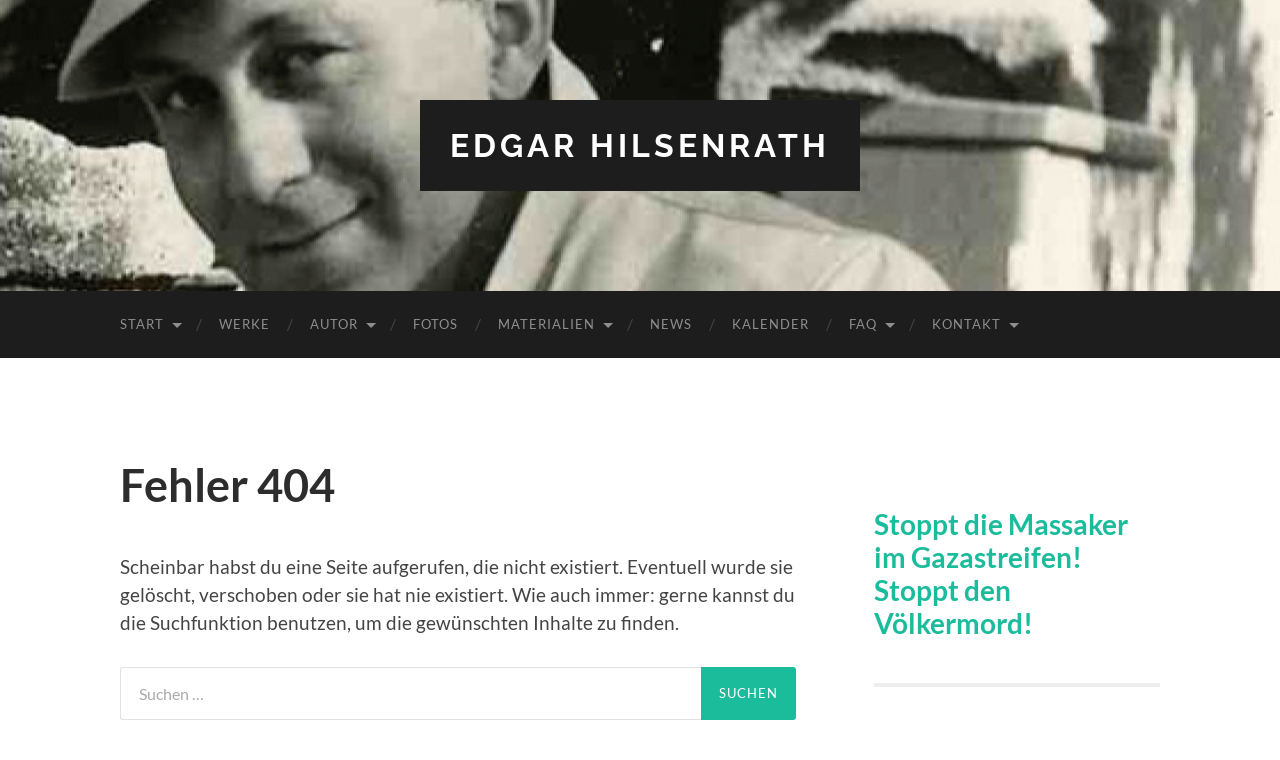

--- FILE ---
content_type: text/html; charset=UTF-8
request_url: https://hilsenrath.de/kalender/monat/2023-11/
body_size: 14427
content:
<!DOCTYPE html>

<html lang="de">

	<head>

		<meta http-equiv="content-type" content="text/html" charset="UTF-8" />
		<meta name="viewport" content="width=device-width, initial-scale=1.0" >

		<link rel="profile" href="http://gmpg.org/xfn/11">

		<title>Veranstaltungen für November 2023 &#8211; Edgar Hilsenrath</title>
<link rel='stylesheet' id='tribe-events-views-v2-bootstrap-datepicker-styles-css' href='https://hilsenrath.de/wp-content/plugins/the-events-calendar/vendor/bootstrap-datepicker/css/bootstrap-datepicker.standalone.min.css?ver=6.15.14' type='text/css' media='all' />
<link rel='stylesheet' id='tec-variables-skeleton-css' href='https://hilsenrath.de/wp-content/plugins/the-events-calendar/common/build/css/variables-skeleton.css?ver=6.10.1' type='text/css' media='all' />
<link rel='stylesheet' id='tribe-common-skeleton-style-css' href='https://hilsenrath.de/wp-content/plugins/the-events-calendar/common/build/css/common-skeleton.css?ver=6.10.1' type='text/css' media='all' />
<link rel='stylesheet' id='tribe-tooltipster-css-css' href='https://hilsenrath.de/wp-content/plugins/the-events-calendar/common/vendor/tooltipster/tooltipster.bundle.min.css?ver=6.10.1' type='text/css' media='all' />
<link rel='stylesheet' id='tribe-events-views-v2-skeleton-css' href='https://hilsenrath.de/wp-content/plugins/the-events-calendar/build/css/views-skeleton.css?ver=6.15.14' type='text/css' media='all' />
<link rel='stylesheet' id='tec-variables-full-css' href='https://hilsenrath.de/wp-content/plugins/the-events-calendar/common/build/css/variables-full.css?ver=6.10.1' type='text/css' media='all' />
<link rel='stylesheet' id='tribe-common-full-style-css' href='https://hilsenrath.de/wp-content/plugins/the-events-calendar/common/build/css/common-full.css?ver=6.10.1' type='text/css' media='all' />
<link rel='stylesheet' id='tribe-events-views-v2-full-css' href='https://hilsenrath.de/wp-content/plugins/the-events-calendar/build/css/views-full.css?ver=6.15.14' type='text/css' media='all' />
<link rel='stylesheet' id='tribe-events-views-v2-print-css' href='https://hilsenrath.de/wp-content/plugins/the-events-calendar/build/css/views-print.css?ver=6.15.14' type='text/css' media='print' />
<meta name='robots' content='max-image-preview:large' />
<link rel="alternate" type="application/rss+xml" title="Edgar Hilsenrath &raquo; Feed" href="https://hilsenrath.de/feed/" />
<link rel="alternate" type="application/rss+xml" title="Edgar Hilsenrath &raquo; Kommentar-Feed" href="https://hilsenrath.de/comments/feed/" />
<link rel="alternate" type="text/calendar" title="Edgar Hilsenrath &raquo; iCal Feed" href="https://hilsenrath.de/kalender/?ical=1" />
<style id='wp-img-auto-sizes-contain-inline-css' type='text/css'>
img:is([sizes=auto i],[sizes^="auto," i]){contain-intrinsic-size:3000px 1500px}
/*# sourceURL=wp-img-auto-sizes-contain-inline-css */
</style>
<style id='wp-emoji-styles-inline-css' type='text/css'>

	img.wp-smiley, img.emoji {
		display: inline !important;
		border: none !important;
		box-shadow: none !important;
		height: 1em !important;
		width: 1em !important;
		margin: 0 0.07em !important;
		vertical-align: -0.1em !important;
		background: none !important;
		padding: 0 !important;
	}
/*# sourceURL=wp-emoji-styles-inline-css */
</style>
<link rel='stylesheet' id='wp-block-library-css' href='https://hilsenrath.de/wp-includes/css/dist/block-library/style.min.css?ver=6.9' type='text/css' media='all' />
<style id='wp-block-heading-inline-css' type='text/css'>
h1:where(.wp-block-heading).has-background,h2:where(.wp-block-heading).has-background,h3:where(.wp-block-heading).has-background,h4:where(.wp-block-heading).has-background,h5:where(.wp-block-heading).has-background,h6:where(.wp-block-heading).has-background{padding:1.25em 2.375em}h1.has-text-align-left[style*=writing-mode]:where([style*=vertical-lr]),h1.has-text-align-right[style*=writing-mode]:where([style*=vertical-rl]),h2.has-text-align-left[style*=writing-mode]:where([style*=vertical-lr]),h2.has-text-align-right[style*=writing-mode]:where([style*=vertical-rl]),h3.has-text-align-left[style*=writing-mode]:where([style*=vertical-lr]),h3.has-text-align-right[style*=writing-mode]:where([style*=vertical-rl]),h4.has-text-align-left[style*=writing-mode]:where([style*=vertical-lr]),h4.has-text-align-right[style*=writing-mode]:where([style*=vertical-rl]),h5.has-text-align-left[style*=writing-mode]:where([style*=vertical-lr]),h5.has-text-align-right[style*=writing-mode]:where([style*=vertical-rl]),h6.has-text-align-left[style*=writing-mode]:where([style*=vertical-lr]),h6.has-text-align-right[style*=writing-mode]:where([style*=vertical-rl]){rotate:180deg}
/*# sourceURL=https://hilsenrath.de/wp-includes/blocks/heading/style.min.css */
</style>
<style id='global-styles-inline-css' type='text/css'>
:root{--wp--preset--aspect-ratio--square: 1;--wp--preset--aspect-ratio--4-3: 4/3;--wp--preset--aspect-ratio--3-4: 3/4;--wp--preset--aspect-ratio--3-2: 3/2;--wp--preset--aspect-ratio--2-3: 2/3;--wp--preset--aspect-ratio--16-9: 16/9;--wp--preset--aspect-ratio--9-16: 9/16;--wp--preset--color--black: #000000;--wp--preset--color--cyan-bluish-gray: #abb8c3;--wp--preset--color--white: #fff;--wp--preset--color--pale-pink: #f78da7;--wp--preset--color--vivid-red: #cf2e2e;--wp--preset--color--luminous-vivid-orange: #ff6900;--wp--preset--color--luminous-vivid-amber: #fcb900;--wp--preset--color--light-green-cyan: #7bdcb5;--wp--preset--color--vivid-green-cyan: #00d084;--wp--preset--color--pale-cyan-blue: #8ed1fc;--wp--preset--color--vivid-cyan-blue: #0693e3;--wp--preset--color--vivid-purple: #9b51e0;--wp--preset--color--accent: #1abc9c;--wp--preset--color--dark-gray: #444;--wp--preset--color--medium-gray: #666;--wp--preset--color--light-gray: #888;--wp--preset--gradient--vivid-cyan-blue-to-vivid-purple: linear-gradient(135deg,rgb(6,147,227) 0%,rgb(155,81,224) 100%);--wp--preset--gradient--light-green-cyan-to-vivid-green-cyan: linear-gradient(135deg,rgb(122,220,180) 0%,rgb(0,208,130) 100%);--wp--preset--gradient--luminous-vivid-amber-to-luminous-vivid-orange: linear-gradient(135deg,rgb(252,185,0) 0%,rgb(255,105,0) 100%);--wp--preset--gradient--luminous-vivid-orange-to-vivid-red: linear-gradient(135deg,rgb(255,105,0) 0%,rgb(207,46,46) 100%);--wp--preset--gradient--very-light-gray-to-cyan-bluish-gray: linear-gradient(135deg,rgb(238,238,238) 0%,rgb(169,184,195) 100%);--wp--preset--gradient--cool-to-warm-spectrum: linear-gradient(135deg,rgb(74,234,220) 0%,rgb(151,120,209) 20%,rgb(207,42,186) 40%,rgb(238,44,130) 60%,rgb(251,105,98) 80%,rgb(254,248,76) 100%);--wp--preset--gradient--blush-light-purple: linear-gradient(135deg,rgb(255,206,236) 0%,rgb(152,150,240) 100%);--wp--preset--gradient--blush-bordeaux: linear-gradient(135deg,rgb(254,205,165) 0%,rgb(254,45,45) 50%,rgb(107,0,62) 100%);--wp--preset--gradient--luminous-dusk: linear-gradient(135deg,rgb(255,203,112) 0%,rgb(199,81,192) 50%,rgb(65,88,208) 100%);--wp--preset--gradient--pale-ocean: linear-gradient(135deg,rgb(255,245,203) 0%,rgb(182,227,212) 50%,rgb(51,167,181) 100%);--wp--preset--gradient--electric-grass: linear-gradient(135deg,rgb(202,248,128) 0%,rgb(113,206,126) 100%);--wp--preset--gradient--midnight: linear-gradient(135deg,rgb(2,3,129) 0%,rgb(40,116,252) 100%);--wp--preset--font-size--small: 16px;--wp--preset--font-size--medium: 20px;--wp--preset--font-size--large: 24px;--wp--preset--font-size--x-large: 42px;--wp--preset--font-size--regular: 19px;--wp--preset--font-size--larger: 32px;--wp--preset--spacing--20: 0.44rem;--wp--preset--spacing--30: 0.67rem;--wp--preset--spacing--40: 1rem;--wp--preset--spacing--50: 1.5rem;--wp--preset--spacing--60: 2.25rem;--wp--preset--spacing--70: 3.38rem;--wp--preset--spacing--80: 5.06rem;--wp--preset--shadow--natural: 6px 6px 9px rgba(0, 0, 0, 0.2);--wp--preset--shadow--deep: 12px 12px 50px rgba(0, 0, 0, 0.4);--wp--preset--shadow--sharp: 6px 6px 0px rgba(0, 0, 0, 0.2);--wp--preset--shadow--outlined: 6px 6px 0px -3px rgb(255, 255, 255), 6px 6px rgb(0, 0, 0);--wp--preset--shadow--crisp: 6px 6px 0px rgb(0, 0, 0);}:where(.is-layout-flex){gap: 0.5em;}:where(.is-layout-grid){gap: 0.5em;}body .is-layout-flex{display: flex;}.is-layout-flex{flex-wrap: wrap;align-items: center;}.is-layout-flex > :is(*, div){margin: 0;}body .is-layout-grid{display: grid;}.is-layout-grid > :is(*, div){margin: 0;}:where(.wp-block-columns.is-layout-flex){gap: 2em;}:where(.wp-block-columns.is-layout-grid){gap: 2em;}:where(.wp-block-post-template.is-layout-flex){gap: 1.25em;}:where(.wp-block-post-template.is-layout-grid){gap: 1.25em;}.has-black-color{color: var(--wp--preset--color--black) !important;}.has-cyan-bluish-gray-color{color: var(--wp--preset--color--cyan-bluish-gray) !important;}.has-white-color{color: var(--wp--preset--color--white) !important;}.has-pale-pink-color{color: var(--wp--preset--color--pale-pink) !important;}.has-vivid-red-color{color: var(--wp--preset--color--vivid-red) !important;}.has-luminous-vivid-orange-color{color: var(--wp--preset--color--luminous-vivid-orange) !important;}.has-luminous-vivid-amber-color{color: var(--wp--preset--color--luminous-vivid-amber) !important;}.has-light-green-cyan-color{color: var(--wp--preset--color--light-green-cyan) !important;}.has-vivid-green-cyan-color{color: var(--wp--preset--color--vivid-green-cyan) !important;}.has-pale-cyan-blue-color{color: var(--wp--preset--color--pale-cyan-blue) !important;}.has-vivid-cyan-blue-color{color: var(--wp--preset--color--vivid-cyan-blue) !important;}.has-vivid-purple-color{color: var(--wp--preset--color--vivid-purple) !important;}.has-black-background-color{background-color: var(--wp--preset--color--black) !important;}.has-cyan-bluish-gray-background-color{background-color: var(--wp--preset--color--cyan-bluish-gray) !important;}.has-white-background-color{background-color: var(--wp--preset--color--white) !important;}.has-pale-pink-background-color{background-color: var(--wp--preset--color--pale-pink) !important;}.has-vivid-red-background-color{background-color: var(--wp--preset--color--vivid-red) !important;}.has-luminous-vivid-orange-background-color{background-color: var(--wp--preset--color--luminous-vivid-orange) !important;}.has-luminous-vivid-amber-background-color{background-color: var(--wp--preset--color--luminous-vivid-amber) !important;}.has-light-green-cyan-background-color{background-color: var(--wp--preset--color--light-green-cyan) !important;}.has-vivid-green-cyan-background-color{background-color: var(--wp--preset--color--vivid-green-cyan) !important;}.has-pale-cyan-blue-background-color{background-color: var(--wp--preset--color--pale-cyan-blue) !important;}.has-vivid-cyan-blue-background-color{background-color: var(--wp--preset--color--vivid-cyan-blue) !important;}.has-vivid-purple-background-color{background-color: var(--wp--preset--color--vivid-purple) !important;}.has-black-border-color{border-color: var(--wp--preset--color--black) !important;}.has-cyan-bluish-gray-border-color{border-color: var(--wp--preset--color--cyan-bluish-gray) !important;}.has-white-border-color{border-color: var(--wp--preset--color--white) !important;}.has-pale-pink-border-color{border-color: var(--wp--preset--color--pale-pink) !important;}.has-vivid-red-border-color{border-color: var(--wp--preset--color--vivid-red) !important;}.has-luminous-vivid-orange-border-color{border-color: var(--wp--preset--color--luminous-vivid-orange) !important;}.has-luminous-vivid-amber-border-color{border-color: var(--wp--preset--color--luminous-vivid-amber) !important;}.has-light-green-cyan-border-color{border-color: var(--wp--preset--color--light-green-cyan) !important;}.has-vivid-green-cyan-border-color{border-color: var(--wp--preset--color--vivid-green-cyan) !important;}.has-pale-cyan-blue-border-color{border-color: var(--wp--preset--color--pale-cyan-blue) !important;}.has-vivid-cyan-blue-border-color{border-color: var(--wp--preset--color--vivid-cyan-blue) !important;}.has-vivid-purple-border-color{border-color: var(--wp--preset--color--vivid-purple) !important;}.has-vivid-cyan-blue-to-vivid-purple-gradient-background{background: var(--wp--preset--gradient--vivid-cyan-blue-to-vivid-purple) !important;}.has-light-green-cyan-to-vivid-green-cyan-gradient-background{background: var(--wp--preset--gradient--light-green-cyan-to-vivid-green-cyan) !important;}.has-luminous-vivid-amber-to-luminous-vivid-orange-gradient-background{background: var(--wp--preset--gradient--luminous-vivid-amber-to-luminous-vivid-orange) !important;}.has-luminous-vivid-orange-to-vivid-red-gradient-background{background: var(--wp--preset--gradient--luminous-vivid-orange-to-vivid-red) !important;}.has-very-light-gray-to-cyan-bluish-gray-gradient-background{background: var(--wp--preset--gradient--very-light-gray-to-cyan-bluish-gray) !important;}.has-cool-to-warm-spectrum-gradient-background{background: var(--wp--preset--gradient--cool-to-warm-spectrum) !important;}.has-blush-light-purple-gradient-background{background: var(--wp--preset--gradient--blush-light-purple) !important;}.has-blush-bordeaux-gradient-background{background: var(--wp--preset--gradient--blush-bordeaux) !important;}.has-luminous-dusk-gradient-background{background: var(--wp--preset--gradient--luminous-dusk) !important;}.has-pale-ocean-gradient-background{background: var(--wp--preset--gradient--pale-ocean) !important;}.has-electric-grass-gradient-background{background: var(--wp--preset--gradient--electric-grass) !important;}.has-midnight-gradient-background{background: var(--wp--preset--gradient--midnight) !important;}.has-small-font-size{font-size: var(--wp--preset--font-size--small) !important;}.has-medium-font-size{font-size: var(--wp--preset--font-size--medium) !important;}.has-large-font-size{font-size: var(--wp--preset--font-size--large) !important;}.has-x-large-font-size{font-size: var(--wp--preset--font-size--x-large) !important;}
/*# sourceURL=global-styles-inline-css */
</style>

<style id='classic-theme-styles-inline-css' type='text/css'>
/*! This file is auto-generated */
.wp-block-button__link{color:#fff;background-color:#32373c;border-radius:9999px;box-shadow:none;text-decoration:none;padding:calc(.667em + 2px) calc(1.333em + 2px);font-size:1.125em}.wp-block-file__button{background:#32373c;color:#fff;text-decoration:none}
/*# sourceURL=/wp-includes/css/classic-themes.min.css */
</style>
<link rel='stylesheet' id='super-rss-reader-css' href='https://hilsenrath.de/wp-content/plugins/super-rss-reader/public/css/style.min.css?ver=5.4' type='text/css' media='all' />
<link rel='stylesheet' id='SFSIPLUSmainCss-css' href='https://hilsenrath.de/wp-content/plugins/ultimate-social-media-plus/css/sfsi-style.css?ver=3.7.1' type='text/css' media='all' />
<link rel='stylesheet' id='hemingway_googleFonts-css' href='https://hilsenrath.de/wp-content/themes/hemingway/assets/css/fonts.css' type='text/css' media='all' />
<link rel='stylesheet' id='hemingway_style-css' href='https://hilsenrath.de/wp-content/themes/hemingway/style.css?ver=2.3.2' type='text/css' media='all' />
<script type="text/javascript" src="https://hilsenrath.de/wp-includes/js/jquery/jquery.min.js?ver=3.7.1" id="jquery-core-js"></script>
<script type="text/javascript" src="https://hilsenrath.de/wp-includes/js/jquery/jquery-migrate.min.js?ver=3.4.1" id="jquery-migrate-js"></script>
<script type="text/javascript" src="https://hilsenrath.de/wp-content/plugins/the-events-calendar/common/build/js/tribe-common.js?ver=9c44e11f3503a33e9540" id="tribe-common-js"></script>
<script type="text/javascript" src="https://hilsenrath.de/wp-content/plugins/the-events-calendar/build/js/views/breakpoints.js?ver=4208de2df2852e0b91ec" id="tribe-events-views-v2-breakpoints-js"></script>
<script type="text/javascript" src="https://hilsenrath.de/wp-content/plugins/super-rss-reader/public/js/jquery.easy-ticker.min.js?ver=5.4" id="jquery-easy-ticker-js"></script>
<script type="text/javascript" src="https://hilsenrath.de/wp-content/plugins/super-rss-reader/public/js/script.min.js?ver=5.4" id="super-rss-reader-js"></script>
<link rel="https://api.w.org/" href="https://hilsenrath.de/wp-json/" /><link rel="EditURI" type="application/rsd+xml" title="RSD" href="https://hilsenrath.de/xmlrpc.php?rsd" />
<meta name="generator" content="WordPress 6.9" />
	<script>
		window.addEventListener("sfsi_plus_functions_loaded", function() {
			var body = document.getElementsByTagName('body')[0];
			// console.log(body);
			body.classList.add("sfsi_plus_3.53");
		})
		// window.addEventListener('sfsi_plus_functions_loaded',function(e) {
		// 	jQuery("body").addClass("sfsi_plus_3.53")
		// });
		jQuery(document).ready(function(e) {
			jQuery("body").addClass("sfsi_plus_3.53")
		});

		function sfsi_plus_processfurther(ref) {
			var feed_id = '[base64]';
			var feedtype = 8;
			var email = jQuery(ref).find('input[name="email"]').val();
			var filter = /^(([^<>()[\]\\.,;:\s@\"]+(\.[^<>()[\]\\.,;:\s@\"]+)*)|(\".+\"))@((\[[0-9]{1,3}\.[0-9]{1,3}\.[0-9]{1,3}\.[0-9]{1,3}\])|(([a-zA-Z\-0-9]+\.)+[a-zA-Z]{2,}))$/;
			if ((email != "Enter your email") && (filter.test(email))) {
				if (feedtype == "8") {
					var url = "https://api.follow.it/subscription-form/" + feed_id + "/" + feedtype;
					window.open(url, "popupwindow", "scrollbars=yes,width=1080,height=760");
					return true;
				}
			} else {
				alert("Please enter email address");
				jQuery(ref).find('input[name="email"]').focus();
				return false;
			}
		}
	</script>
	<style>
		.sfsi_plus_subscribe_Popinner {
			width: 100% !important;
			height: auto !important;
			border: 1px solid #b5b5b5 !important;
			padding: 18px 0px !important;
			background-color: #ffffff !important;
		}

		.sfsi_plus_subscribe_Popinner form {
			margin: 0 20px !important;
		}

		.sfsi_plus_subscribe_Popinner h5 {
			font-family: Helvetica,Arial,sans-serif !important;

			font-weight: bold !important;
			color: #000000 !important;
			font-size: 16px !important;
			text-align: center !important;
			margin: 0 0 10px !important;
			padding: 0 !important;
		}

		.sfsi_plus_subscription_form_field {
			margin: 5px 0 !important;
			width: 100% !important;
			display: inline-flex;
			display: -webkit-inline-flex;
		}

		.sfsi_plus_subscription_form_field input {
			width: 100% !important;
			padding: 10px 0px !important;
		}

		.sfsi_plus_subscribe_Popinner input[type=email] {
			font-family: Helvetica,Arial,sans-serif !important;

			font-style: normal !important;
			color:  !important;
			font-size: 14px !important;
			text-align: center !important;
		}

		.sfsi_plus_subscribe_Popinner input[type=email]::-webkit-input-placeholder {
			font-family: Helvetica,Arial,sans-serif !important;

			font-style: normal !important;
			color:  !important;
			font-size: 14px !important;
			text-align: center !important;
		}

		.sfsi_plus_subscribe_Popinner input[type=email]:-moz-placeholder {
			/* Firefox 18- */
			font-family: Helvetica,Arial,sans-serif !important;

			font-style: normal !important;
			color:  !important;
			font-size: 14px !important;
			text-align: center !important;
		}

		.sfsi_plus_subscribe_Popinner input[type=email]::-moz-placeholder {
			/* Firefox 19+ */
			font-family: Helvetica,Arial,sans-serif !important;

			font-style: normal !important;
			color:  !important;
			font-size: 14px !important;
			text-align: center !important;
		}

		.sfsi_plus_subscribe_Popinner input[type=email]:-ms-input-placeholder {
			font-family: Helvetica,Arial,sans-serif !important;

			font-style: normal !important;
			color:  !important;
			font-size: 14px !important;
			text-align: center !important;
		}

		.sfsi_plus_subscribe_Popinner input[type=submit] {
			font-family: Helvetica,Arial,sans-serif !important;

			font-weight: bold !important;
			color: #000000 !important;
			font-size: 16px !important;
			text-align: center !important;
			background-color: #dedede !important;
		}
	</style>
	<meta name="follow.[base64]" content="J1WqdTq1beL3d5UEnUsl"/> <meta name="viewport" content="width=device-width, initial-scale=1"><meta name="tec-api-version" content="v1"><meta name="tec-api-origin" content="https://hilsenrath.de"><link rel="alternate" href="https://hilsenrath.de/wp-json/tribe/events/v1/" />
	</head>
	
	<body class="error404 wp-theme-hemingway sfsi_plus_actvite_theme_thin tribe-no-js page-template-hemingway tribe-filter-live">

		
		<a class="skip-link button" href="#site-content">Zum Inhalt springen</a>
	
		<div class="big-wrapper">
	
			<div class="header-cover section bg-dark-light no-padding">

						
				<div class="header section" style="background-image: url( https://hilsenrath.de/wp-content/uploads/2016/11/cropped-shapeimage_1-1.png );">
							
					<div class="header-inner section-inner">
					
											
							<div class="blog-info">
							
																	<div class="blog-title">
										<a href="https://hilsenrath.de" rel="home">Edgar Hilsenrath</a>
									</div>
																
															
							</div><!-- .blog-info -->
							
															
					</div><!-- .header-inner -->
								
				</div><!-- .header -->
			
			</div><!-- .bg-dark -->
			
			<div class="navigation section no-padding bg-dark">
			
				<div class="navigation-inner section-inner group">
				
					<div class="toggle-container section-inner hidden">
			
						<button type="button" class="nav-toggle toggle">
							<div class="bar"></div>
							<div class="bar"></div>
							<div class="bar"></div>
							<span class="screen-reader-text">Mobile-Menü ein-/ausblenden</span>
						</button>
						
						<button type="button" class="search-toggle toggle">
							<div class="metal"></div>
							<div class="glass"></div>
							<div class="handle"></div>
							<span class="screen-reader-text">Suchfeld ein-/ausblenden</span>
						</button>
											
					</div><!-- .toggle-container -->
					
					<div class="blog-search hidden">
						<form role="search" method="get" class="search-form" action="https://hilsenrath.de/">
				<label>
					<span class="screen-reader-text">Suche nach:</span>
					<input type="search" class="search-field" placeholder="Suchen …" value="" name="s" />
				</label>
				<input type="submit" class="search-submit" value="Suchen" />
			</form>					</div><!-- .blog-search -->
				
					<ul class="blog-menu">
						<li id="menu-item-38" class="menu-item menu-item-type-post_type menu-item-object-page menu-item-home menu-item-has-children menu-item-38"><a href="https://hilsenrath.de/">Start</a>
<ul class="sub-menu">
	<li id="menu-item-178" class="menu-item menu-item-type-post_type menu-item-object-page menu-item-home menu-item-178"><a href="https://hilsenrath.de/">Willkommen</a></li>
	<li id="menu-item-90" class="menu-item menu-item-type-post_type menu-item-object-page menu-item-90"><a href="https://hilsenrath.de/en/">Welcome</a></li>
	<li id="menu-item-302" class="menu-item menu-item-type-post_type menu-item-object-page menu-item-302"><a href="https://hilsenrath.de/fr/">Bienvenue</a></li>
	<li id="menu-item-93" class="menu-item menu-item-type-post_type menu-item-object-page menu-item-93"><a href="https://hilsenrath.de/am/">Bari galust</a></li>
</ul>
</li>
<li id="menu-item-19" class="menu-item menu-item-type-post_type menu-item-object-page menu-item-19"><a href="https://hilsenrath.de/werke/">Werke</a></li>
<li id="menu-item-25" class="menu-item menu-item-type-post_type menu-item-object-page menu-item-has-children menu-item-25"><a href="https://hilsenrath.de/biographie/">Autor</a>
<ul class="sub-menu">
	<li id="menu-item-179" class="menu-item menu-item-type-post_type menu-item-object-page menu-item-179"><a href="https://hilsenrath.de/biographie/">Biographie</a></li>
	<li id="menu-item-33" class="menu-item menu-item-type-post_type menu-item-object-page menu-item-33"><a href="https://hilsenrath.de/auszeichnungen/">Auszeichnungen</a></li>
	<li id="menu-item-961" class="menu-item menu-item-type-post_type menu-item-object-page menu-item-961"><a href="https://hilsenrath.de/nachruf/">Nachruf</a></li>
	<li id="menu-item-1007" class="menu-item menu-item-type-post_type menu-item-object-page menu-item-1007"><a href="https://hilsenrath.de/ruhestaette/">Ruhestätte</a></li>
</ul>
</li>
<li id="menu-item-182" class="menu-item menu-item-type-post_type menu-item-object-page menu-item-182"><a href="https://hilsenrath.de/fotos/">Fotos</a></li>
<li id="menu-item-858" class="menu-item menu-item-type-post_type menu-item-object-page menu-item-has-children menu-item-858"><a href="https://hilsenrath.de/videos/">Materialien</a>
<ul class="sub-menu">
	<li id="menu-item-1446" class="menu-item menu-item-type-post_type menu-item-object-page menu-item-has-children menu-item-1446"><a href="https://hilsenrath.de/nachwort-von-herta-mueller/">Texte</a>
	<ul class="sub-menu">
		<li id="menu-item-1447" class="menu-item menu-item-type-post_type menu-item-object-page menu-item-1447"><a href="https://hilsenrath.de/nachwort-von-herta-mueller/">Nachwort von Herta Müller</a></li>
		<li id="menu-item-1448" class="menu-item menu-item-type-post_type menu-item-object-page menu-item-1448"><a href="https://hilsenrath.de/nachruf/">Nachruf von Ken Kubota</a></li>
	</ul>
</li>
	<li id="menu-item-154" class="menu-item menu-item-type-post_type menu-item-object-page menu-item-154"><a href="https://hilsenrath.de/videos/">Videos</a></li>
	<li id="menu-item-168" class="menu-item menu-item-type-post_type menu-item-object-page menu-item-168"><a href="https://hilsenrath.de/literatur/">Literatur (Auswahl)</a></li>
</ul>
</li>
<li id="menu-item-825" class="menu-item menu-item-type-custom menu-item-object-custom menu-item-825"><a href="http://eulederminerva.de/hilsenrath/blog/aktuelles/">News</a></li>
<li id="menu-item-392" class="menu-item menu-item-type-custom menu-item-object-custom menu-item-392"><a href="http://hilsenrath.de/kalender/">Kalender</a></li>
<li id="menu-item-72" class="menu-item menu-item-type-post_type menu-item-object-page menu-item-has-children menu-item-72"><a href="https://hilsenrath.de/faq/">FAQ</a>
<ul class="sub-menu">
	<li id="menu-item-346" class="menu-item menu-item-type-post_type menu-item-object-page menu-item-346"><a href="https://hilsenrath.de/faq/">Häufig gestellte Fragen (FAQ) zu Autor und Werk</a></li>
	<li id="menu-item-345" class="menu-item menu-item-type-post_type menu-item-object-page menu-item-345"><a href="https://hilsenrath.de/faq-der-nazi-und-der-friseur/">Häufig gestellte Fragen (FAQ) zu „Der Nazi &#038; der Friseur“</a></li>
</ul>
</li>
<li id="menu-item-60" class="menu-item menu-item-type-post_type menu-item-object-page menu-item-has-children menu-item-60"><a href="https://hilsenrath.de/kontakt/">Kontakt</a>
<ul class="sub-menu">
	<li id="menu-item-351" class="menu-item menu-item-type-post_type menu-item-object-page menu-item-351"><a href="https://hilsenrath.de/kontakt/">Kontakt (deutsch)</a></li>
	<li id="menu-item-212" class="menu-item menu-item-type-post_type menu-item-object-page menu-item-212"><a href="https://hilsenrath.de/contact/">Contact (English)</a></li>
</ul>
</li>
					 </ul><!-- .blog-menu -->
					 
					 <ul class="mobile-menu">
					
						<li class="menu-item menu-item-type-post_type menu-item-object-page menu-item-home menu-item-has-children menu-item-38"><a href="https://hilsenrath.de/">Start</a>
<ul class="sub-menu">
	<li class="menu-item menu-item-type-post_type menu-item-object-page menu-item-home menu-item-178"><a href="https://hilsenrath.de/">Willkommen</a></li>
	<li class="menu-item menu-item-type-post_type menu-item-object-page menu-item-90"><a href="https://hilsenrath.de/en/">Welcome</a></li>
	<li class="menu-item menu-item-type-post_type menu-item-object-page menu-item-302"><a href="https://hilsenrath.de/fr/">Bienvenue</a></li>
	<li class="menu-item menu-item-type-post_type menu-item-object-page menu-item-93"><a href="https://hilsenrath.de/am/">Bari galust</a></li>
</ul>
</li>
<li class="menu-item menu-item-type-post_type menu-item-object-page menu-item-19"><a href="https://hilsenrath.de/werke/">Werke</a></li>
<li class="menu-item menu-item-type-post_type menu-item-object-page menu-item-has-children menu-item-25"><a href="https://hilsenrath.de/biographie/">Autor</a>
<ul class="sub-menu">
	<li class="menu-item menu-item-type-post_type menu-item-object-page menu-item-179"><a href="https://hilsenrath.de/biographie/">Biographie</a></li>
	<li class="menu-item menu-item-type-post_type menu-item-object-page menu-item-33"><a href="https://hilsenrath.de/auszeichnungen/">Auszeichnungen</a></li>
	<li class="menu-item menu-item-type-post_type menu-item-object-page menu-item-961"><a href="https://hilsenrath.de/nachruf/">Nachruf</a></li>
	<li class="menu-item menu-item-type-post_type menu-item-object-page menu-item-1007"><a href="https://hilsenrath.de/ruhestaette/">Ruhestätte</a></li>
</ul>
</li>
<li class="menu-item menu-item-type-post_type menu-item-object-page menu-item-182"><a href="https://hilsenrath.de/fotos/">Fotos</a></li>
<li class="menu-item menu-item-type-post_type menu-item-object-page menu-item-has-children menu-item-858"><a href="https://hilsenrath.de/videos/">Materialien</a>
<ul class="sub-menu">
	<li class="menu-item menu-item-type-post_type menu-item-object-page menu-item-has-children menu-item-1446"><a href="https://hilsenrath.de/nachwort-von-herta-mueller/">Texte</a>
	<ul class="sub-menu">
		<li class="menu-item menu-item-type-post_type menu-item-object-page menu-item-1447"><a href="https://hilsenrath.de/nachwort-von-herta-mueller/">Nachwort von Herta Müller</a></li>
		<li class="menu-item menu-item-type-post_type menu-item-object-page menu-item-1448"><a href="https://hilsenrath.de/nachruf/">Nachruf von Ken Kubota</a></li>
	</ul>
</li>
	<li class="menu-item menu-item-type-post_type menu-item-object-page menu-item-154"><a href="https://hilsenrath.de/videos/">Videos</a></li>
	<li class="menu-item menu-item-type-post_type menu-item-object-page menu-item-168"><a href="https://hilsenrath.de/literatur/">Literatur (Auswahl)</a></li>
</ul>
</li>
<li class="menu-item menu-item-type-custom menu-item-object-custom menu-item-825"><a href="http://eulederminerva.de/hilsenrath/blog/aktuelles/">News</a></li>
<li class="menu-item menu-item-type-custom menu-item-object-custom menu-item-392"><a href="http://hilsenrath.de/kalender/">Kalender</a></li>
<li class="menu-item menu-item-type-post_type menu-item-object-page menu-item-has-children menu-item-72"><a href="https://hilsenrath.de/faq/">FAQ</a>
<ul class="sub-menu">
	<li class="menu-item menu-item-type-post_type menu-item-object-page menu-item-346"><a href="https://hilsenrath.de/faq/">Häufig gestellte Fragen (FAQ) zu Autor und Werk</a></li>
	<li class="menu-item menu-item-type-post_type menu-item-object-page menu-item-345"><a href="https://hilsenrath.de/faq-der-nazi-und-der-friseur/">Häufig gestellte Fragen (FAQ) zu „Der Nazi &#038; der Friseur“</a></li>
</ul>
</li>
<li class="menu-item menu-item-type-post_type menu-item-object-page menu-item-has-children menu-item-60"><a href="https://hilsenrath.de/kontakt/">Kontakt</a>
<ul class="sub-menu">
	<li class="menu-item menu-item-type-post_type menu-item-object-page menu-item-351"><a href="https://hilsenrath.de/kontakt/">Kontakt (deutsch)</a></li>
	<li class="menu-item menu-item-type-post_type menu-item-object-page menu-item-212"><a href="https://hilsenrath.de/contact/">Contact (English)</a></li>
</ul>
</li>
						
					 </ul><!-- .mobile-menu -->
				 
				</div><!-- .navigation-inner -->
				
			</div><!-- .navigation -->
<main class="wrapper section-inner group" id="site-content">

	<div class="content left">

		<div class="posts">
	
			<div class="post">
			
				<div class="content-inner">
		                
					<div class="post-header">
			        	<h2 class="post-title">Fehler 404</h2>
			        </div>
				                                                	            
			        <div class="post-content">
			        	            
			            <p>Scheinbar habst du eine Seite aufgerufen, die nicht existiert. Eventuell wurde sie gelöscht, verschoben oder sie hat nie existiert. Wie auch immer: gerne kannst du die Suchfunktion benutzen, um die gewünschten Inhalte zu finden.</p>
			            
			            <form role="search" method="get" class="search-form" action="https://hilsenrath.de/">
				<label>
					<span class="screen-reader-text">Suche nach:</span>
					<input type="search" class="search-field" placeholder="Suchen …" value="" name="s" />
				</label>
				<input type="submit" class="search-submit" value="Suchen" />
			</form>			            
			        </div><!-- .post-content -->
		        
		        </div><!-- .content-inner -->
		            	                        	
			</div><!-- .post -->
		
		</div><!-- .posts -->
	
	</div><!-- .content -->
	
	
	<div class="sidebar right" role="complementary">
		<div id="block-2" class="widget widget_block"><div class="widget-content">
<h2 class="wp-block-heading"><a href="https://marlene.hilsenrath.de/blog/gaza-voelkermord/" data-type="link" data-id="https://marlene.hilsenrath.de/blog/gaza-voelkermord/" target="_blank" rel="noreferrer noopener">Stoppt die Massaker im Gazastreifen! Stoppt den Völkermord!</a></h2>
</div></div><div id="super_rss_reader-2" class="widget widget_super_rss_reader"><div class="widget-content"><h3 class="widget-title">Aktuelles</h3><!-- Start - Super RSS Reader v5.4-->
        <div class="super-rss-reader-widget"><div class="srr-main"><div class="srr-wrap srr-style-none srr-vticker" data-visible="2" data-speed="4000" data-id="srr-tab-107" ><div class="srr-inner"><div class="srr-item "><div class="srr-item-in srr-clearfix"><div class="srr-title"><a href="https://eulederminerva.de/hilsenrath/letzte-exemplare-der-handsignierten-werkausgabe/" target="_blank" rel="nofollow noopener noreferrer" title="Letzte Exemplare der handsignierten Werkausgabe">Letzte Exemplare der handsignierten Werkausgabe</a></div><div class="srr-summary srr-clearfix"><p>In Vorbereitung auf das Jubiläum im nächsten Jahr – 2026 wäre Edgar Hilsenrath 100 Jahre alt geworden – haben wir die letzten Exemplare der handsignierten Werkausgabe freigegeben und zum Verkauf <a href="https://eulederminerva.de/hilsenrath/letzte-exemplare-der-handsignierten-werkausgabe/" title="Read more" target="_blank" rel="nofollow noopener noreferrer" class="srr-read-more">[...]</a></p></div></div></div><div class="srr-item srr-stripe"><div class="srr-item-in srr-clearfix"><div class="srr-title"><a href="https://eulederminerva.de/hilsenrath/stoppt-die-massaker-im-gazastreifen-stoppt-den-volkermord/" target="_blank" rel="nofollow noopener noreferrer" title="Stoppt die Massaker im Gazastreifen! Stoppt den Völkermord!">Stoppt die Massaker im Gazastreifen! Stoppt den Völkermord!</a></div><div class="srr-summary srr-clearfix"><p>Marlene Hilsenrath: Stoppt die Massaker im Gazastreifen! Stoppt den Völkermord! Die Bombardierungen und Blockaden sind ein Verbrechen an der Zivilbevölkerung! Mit einem Völkermord gefährdet Israel seine eigene Existenz. Würde der Iran in diesen Konflikt hineingezogen, drohte nicht nur ein regionaler <a href="https://eulederminerva.de/hilsenrath/stoppt-die-massaker-im-gazastreifen-stoppt-den-volkermord/" title="Read more" target="_blank" rel="nofollow noopener noreferrer" class="srr-read-more">[...]</a></p></div></div></div><div class="srr-item "><div class="srr-item-in srr-clearfix"><div class="srr-title"><a href="https://eulederminerva.de/hilsenrath/nachwort-von-herta-mueller-zu-der-nazi-der-friseur/" target="_blank" rel="nofollow noopener noreferrer" title="Nachwort von Herta Müller zu „Der Nazi &amp; der Friseur“">Nachwort von Herta Müller zu „Der Nazi &amp; der Friseur“</a></div><a href="https://eulederminerva.de/hilsenrath/nachwort-von-herta-mueller-zu-der-nazi-der-friseur/" class="srr-thumb srr-thumb-align_left" style="width:64px;height:64px;"  target="_blank" rel="nofollow noopener noreferrer"><img src="http://eulederminerva.de/hilsenrath/wp-content/uploads/sites/3/2020/02/9783943334524-e1580914517296.jpg" alt="Nachwort von Herta Müller zu „Der Nazi &amp; der Friseur“" align="left" loading="lazy" /></a><div class="srr-summary srr-clearfix"><p>Anlässlich des Geburtstags von Herta Müller ist hier erstmals der deutsche Originaltext ihres Nachworts zu „Der Nazi &amp; der Friseur“ veröffentlicht worden: https://hilsenrath.de/nachwort-von-herta-mueller/ – TeamEH <a href="https://eulederminerva.de/hilsenrath/nachwort-von-herta-mueller-zu-der-nazi-der-friseur/" title="Read more" target="_blank" rel="nofollow noopener noreferrer" class="srr-read-more">[...]</a></p></div></div></div><div class="srr-item srr-stripe"><div class="srr-item-in srr-clearfix"><div class="srr-title"><a href="https://eulederminerva.de/hilsenrath/premiere-morgen-donnerstag-saechsische-staatstheater-dresden/" target="_blank" rel="nofollow noopener noreferrer" title="Premiere morgen (Donnerstag), Sächsische Staatstheater Dresden">Premiere morgen (Donnerstag), Sächsische Staatstheater Dresden</a></div><a href="https://eulederminerva.de/hilsenrath/premiere-morgen-donnerstag-saechsische-staatstheater-dresden/" class="srr-thumb srr-thumb-align_left" style="width:64px;height:64px;"  target="_blank" rel="nofollow noopener noreferrer"><img src="http://eulederminerva.de/hilsenrath/wp-content/uploads/sites/3/2020/02/9783943334524-e1580914517296.jpg" alt="Premiere morgen (Donnerstag), Sächsische Staatstheater Dresden" align="left" loading="lazy" /></a><div class="srr-summary srr-clearfix"><p>Premiere morgen (Donnerstag), Sächsische Staatstheater Dresden: Theateraufführung von „Der Nazi &amp; der Friseur“ (doi.org/10.4444/10.2.de) Weitere Inszenierungen im Februar und März auch in Berlin und Köln: hilsenrath.de/kalender/list – TeamEH <a href="https://eulederminerva.de/hilsenrath/premiere-morgen-donnerstag-saechsische-staatstheater-dresden/" title="Read more" target="_blank" rel="nofollow noopener noreferrer" class="srr-read-more">[...]</a></p></div></div></div><div class="srr-item "><div class="srr-item-in srr-clearfix"><div class="srr-title"><a href="https://eulederminerva.de/hilsenrath/neuausgabe-2020-von-der-nazi-und-der-friseur/" target="_blank" rel="nofollow noopener noreferrer" title="Neuausgabe (2020) von „Der Nazi &amp; der Friseur“">Neuausgabe (2020) von „Der Nazi &amp; der Friseur“</a></div><a href="https://eulederminerva.de/hilsenrath/neuausgabe-2020-von-der-nazi-und-der-friseur/" class="srr-thumb srr-thumb-align_left" style="width:64px;height:64px;"  target="_blank" rel="nofollow noopener noreferrer"><img src="http://hilsenrath.de/wp-content/uploads/2020/02/9783943334524-e1580914517296.jpg" alt="Neuausgabe (2020) von „Der Nazi &amp; der Friseur“" align="left" loading="lazy" /></a><div class="srr-summary srr-clearfix"><p>Die Neuausgabe (2020) von „Der Nazi &amp; der Friseur“ von Edgar Hilsenrath ist ab sofort im Buchhandel erhältlich. Die Besonderheiten dieser Ausgabe sind in der editorischen Notiz erläutert, die auf <a href="https://eulederminerva.de/hilsenrath/neuausgabe-2020-von-der-nazi-und-der-friseur/" title="Read more" target="_blank" rel="nofollow noopener noreferrer" class="srr-read-more">[...]</a></p></div></div></div></div></div></div></div><!-- End - Super RSS Reader --></div></div><div  class="tribe-compatibility-container" >
	<div
		 class="tribe-common tribe-events tribe-events-view tribe-events-view--widget-events-list tribe-events-widget" 		data-js="tribe-events-view"
		data-view-rest-url="https://hilsenrath.de/wp-json/tribe/views/v2/html"
		data-view-manage-url="1"
							data-view-breakpoint-pointer="f05906e4-6c94-47dc-bfd2-ef9dde278414"
			>
		<div class="tribe-events-widget-events-list">

			
			<script data-js="tribe-events-view-data" type="application/json">
	{"slug":"widget-events-list","prev_url":"","next_url":"","view_class":"Tribe\\Events\\Views\\V2\\Views\\Widgets\\Widget_List_View","view_slug":"widget-events-list","view_label":"View","view":null,"should_manage_url":true,"id":null,"alias-slugs":null,"title":"Veranstaltungen f\u00fcr November 2023 \u2013 Edgar Hilsenrath","limit":"2","no_upcoming_events":false,"featured_events_only":false,"jsonld_enable":true,"tribe_is_list_widget":false,"admin_fields":{"title":{"label":"Titel:","type":"text","parent_classes":"","classes":"","dependency":"","id":"widget-tribe-widget-events-list-2-title","name":"widget-tribe-widget-events-list[2][title]","options":[],"placeholder":"","value":null},"limit":{"label":"Anzeige:","type":"number","default":5,"min":1,"max":10,"step":1,"parent_classes":"","classes":"","dependency":"","id":"widget-tribe-widget-events-list-2-limit","name":"widget-tribe-widget-events-list[2][limit]","options":[],"placeholder":"","value":null},"no_upcoming_events":{"label":"Blende dieses Widget aus, wenn es keine bevorstehenden Veranstaltungen gibt.","type":"checkbox","parent_classes":"","classes":"","dependency":"","id":"widget-tribe-widget-events-list-2-no_upcoming_events","name":"widget-tribe-widget-events-list[2][no_upcoming_events]","options":[],"placeholder":"","value":null},"featured_events_only":{"label":"Nur auf hervorgehobene Veranstaltungen beschr\u00e4nken","type":"checkbox","parent_classes":"","classes":"","dependency":"","id":"widget-tribe-widget-events-list-2-featured_events_only","name":"widget-tribe-widget-events-list[2][featured_events_only]","options":[],"placeholder":"","value":null},"jsonld_enable":{"label":"JSON-LD-Daten generieren","type":"checkbox","parent_classes":"","classes":"","dependency":"","id":"widget-tribe-widget-events-list-2-jsonld_enable","name":"widget-tribe-widget-events-list[2][jsonld_enable]","options":[],"placeholder":"","value":null}},"events":[],"url":"https:\/\/hilsenrath.de\/?post_type=tribe_events&eventDisplay=widget-events-list&eventDate=2023-11-01","url_event_date":"2023-11-01","bar":{"keyword":"","date":"2023-11"},"today":"2026-01-22 00:00:00","now":"2026-01-22 07:14:05","home_url":"https:\/\/hilsenrath.de","rest_url":"https:\/\/hilsenrath.de\/wp-json\/tribe\/views\/v2\/html","rest_method":"GET","rest_nonce":"","today_url":"https:\/\/hilsenrath.de\/?post_type=tribe_events&eventDisplay=widget-events-list","today_title":"Klicke, um das heutige Datum auszuw\u00e4hlen","today_label":"Heute","prev_label":"","next_label":"","date_formats":{"compact":"Y-m-d","month_and_year_compact":"Y-m","month_and_year":"F Y","time_range_separator":" - ","date_time_separator":" @ "},"messages":{"notice":["Es sind keine anstehenden Veranstaltungen vorhanden."]},"start_of_week":"1","header_title":"","header_title_element":"h1","content_title":"","breadcrumbs":[],"backlink":false,"before_events":"","after_events":"\n<!--\nThis calendar is powered by The Events Calendar.\nhttp:\/\/evnt.is\/18wn\n-->\n","display_events_bar":false,"disable_event_search":false,"live_refresh":true,"ical":{"display_link":true,"link":{"url":"https:\/\/hilsenrath.de\/?post_type=tribe_events&#038;eventDisplay=widget-events-list&#038;eventDate=2023-11-01&#038;ical=1","text":"Veranstaltungen als iCal exportieren","title":"Diese Funktion verwenden, um Kalenderdaten mit Google Kalender, Apple iCal und kompatiblen Apps zu teilen"}},"container_classes":["tribe-common","tribe-events","tribe-events-view","tribe-events-view--widget-events-list","tribe-events-widget"],"container_data":[],"is_past":false,"breakpoints":{"xsmall":500,"medium":768,"full":960},"breakpoint_pointer":"f05906e4-6c94-47dc-bfd2-ef9dde278414","is_initial_load":true,"public_views":{"list":{"view_class":"Tribe\\Events\\Views\\V2\\Views\\List_View","view_url":"https:\/\/hilsenrath.de\/kalender\/liste\/?tribe-bar-date=2023-11-01","view_label":"Liste","aria_label":"Zeige Veranstaltungen in der Liste Ansicht"},"month":{"view_class":"Tribe\\Events\\Views\\V2\\Views\\Month_View","view_url":"https:\/\/hilsenrath.de\/kalender\/monat\/2023-11\/","view_label":"Monat","aria_label":"Zeige Veranstaltungen in der Monat Ansicht"},"day":{"view_class":"Tribe\\Events\\Views\\V2\\Views\\Day_View","view_url":"https:\/\/hilsenrath.de\/kalender\/2023-11-01\/","view_label":"Tag","aria_label":"Zeige Veranstaltungen in der Tag Ansicht"}},"show_latest_past":false,"past":false,"compatibility_classes":["tribe-compatibility-container"],"view_more_text":"Kalender anzeigen","view_more_title":"Weitere Veranstaltungen anzeigen.","view_more_link":"https:\/\/hilsenrath.de\/kalender\/","widget_title":"Anstehende Veranstaltungen","hide_if_no_upcoming_events":false,"display":[],"subscribe_links":{"gcal":{"label":"Google Kalender","single_label":"Zu Google Kalender hinzuf\u00fcgen","visible":true,"block_slug":"hasGoogleCalendar"},"ical":{"label":"iCalendar","single_label":"Zu iCalendar hinzuf\u00fcgen","visible":true,"block_slug":"hasiCal"},"outlook-365":{"label":"Outlook 365","single_label":"Outlook 365","visible":true,"block_slug":"hasOutlook365"},"outlook-live":{"label":"Outlook Live","single_label":"Outlook Live","visible":true,"block_slug":"hasOutlookLive"},"ics":{"label":".ics-Datei exportieren","single_label":".ics-Datei exportieren","visible":true,"block_slug":null},"outlook-ics":{"label":"Exportiere Outlook .ics Datei","single_label":"Exportiere Outlook .ics Datei","visible":true,"block_slug":null}},"_context":{"slug":"widget-events-list"}}</script>

							<header class="tribe-events-widget-events-list__header">
					<h2 class="tribe-events-widget-events-list__header-title tribe-common-h6 tribe-common-h--alt">
						Anstehende Veranstaltungen					</h2>
				</header>
			
			
				<div  class="tribe-events-header__messages tribe-events-c-messages tribe-common-b2"  >
			<div class="tribe-events-c-messages__message tribe-events-c-messages__message--notice" tabindex="0" role="alert" aria-live="assertive">
			<svg
	 class="tribe-common-c-svgicon tribe-common-c-svgicon--messages-not-found tribe-events-c-messages__message-icon-svg" 	aria-hidden="true"
	viewBox="0 0 21 23"
	xmlns="http://www.w3.org/2000/svg"
>
	<g fill-rule="evenodd">
		<path d="M.5 2.5h20v20H.5z"/>
		<path stroke-linecap="round" d="M7.583 11.583l5.834 5.834m0-5.834l-5.834 5.834" class="tribe-common-c-svgicon__svg-stroke"/>
		<path stroke-linecap="round" d="M4.5.5v4m12-4v4"/>
		<path stroke-linecap="square" d="M.5 7.5h20"/>
	</g>
</svg>
<span class="tribe-common-a11y-visual-hide">
	Hinweis</span>
							<div
					 data-key="0" >
					Es sind keine anstehenden Veranstaltungen vorhanden.				</div>
					</div>
	</div>

					</div>
	</div>
</div>
<script class="tribe-events-breakpoints">
	( function () {
		var completed = false;

		function initBreakpoints() {
			if ( completed ) {
				// This was fired already and completed no need to attach to the event listener.
				document.removeEventListener( 'DOMContentLoaded', initBreakpoints );
				return;
			}

			if ( 'undefined' === typeof window.tribe ) {
				return;
			}

			if ( 'undefined' === typeof window.tribe.events ) {
				return;
			}

			if ( 'undefined' === typeof window.tribe.events.views ) {
				return;
			}

			if ( 'undefined' === typeof window.tribe.events.views.breakpoints ) {
				return;
			}

			if ( 'function' !== typeof (window.tribe.events.views.breakpoints.setup) ) {
				return;
			}

			var container = document.querySelectorAll( '[data-view-breakpoint-pointer="f05906e4-6c94-47dc-bfd2-ef9dde278414"]' );
			if ( ! container ) {
				return;
			}

			window.tribe.events.views.breakpoints.setup( container );
			completed = true;
			// This was fired already and completed no need to attach to the event listener.
			document.removeEventListener( 'DOMContentLoaded', initBreakpoints );
		}

		// Try to init the breakpoints right away.
		initBreakpoints();
		document.addEventListener( 'DOMContentLoaded', initBreakpoints );
	})();
</script>
<script data-js='tribe-events-view-nonce-data' type='application/json'>{"tvn1":"6ef1973410","tvn2":""}</script><div id="sfsi-plus-widget-3" class="widget sfsi_plus"><div class="widget-content"><h3 class="widget-title">Social Media</h3>            <div class="sfsi_plus_widget" data-position="widget">
                <div id='sfsi_plus_wDiv'></div>
                        <script>
            window.addEventListener('sfsi_plus_functions_loaded', function () {
                if (typeof sfsi_plus_widget_set == 'function') {
                    sfsi_plus_widget_set();
                }
            })
        </script>
    <div class="sfsiplus_norm_row sfsi_plus_wDiv"  style="width:225px;position:absolute;;text-align:left"><div style='width:40px; height:auto;margin-left:5px;margin-bottom:5px;' class='sfsi_plus_wicons shuffeldiv1 '><div class='sfsiplus_inerCnt'><a class='sficn1' data-effect='combo' target='_blank'  href='https://facebook.com/EdgarHilsenrathOfficial'  style='width:40px; height:40px;opacity:0.6;' ><img alt='Facebook' title='Facebook' src='https://hilsenrath.de/wp-content/plugins/ultimate-social-media-plus/images/icons_theme/thin/thin_fb.png' width='40' height='40' style='' class='sfcm sfsi_wicon sfsiplusid_round_icon_facebook' data-effect='combo'  /></a></div></div><div style='width:40px; height:auto;margin-left:5px;margin-bottom:5px;' class='sfsi_plus_wicons shuffeldiv1 '><div class='sfsiplus_inerCnt'><a class='sficn1' data-effect='combo' target='_blank'  href='https://twitter.com/EdgarHilsenrath'  style='width:40px; height:40px;opacity:0.6;' ><img alt='Twitter' title='Twitter' src='https://hilsenrath.de/wp-content/plugins/ultimate-social-media-plus/images/icons_theme/thin/thin_twitter.png' width='40' height='40' style='' class='sfcm sfsi_wicon sfsiplusid_round_icon_twitter' data-effect='combo'  /></a></div></div><div style='width:40px; height:auto;margin-left:5px;margin-bottom:5px;' class='sfsi_plus_wicons shuffeldiv1 '><div class='sfsiplus_inerCnt'><a class='sficn1' data-effect='combo' target='_blank'  href='https://youtube.com/channel/UCR4LZi4Lle5oPJ0uQoGdq3Q'  style='width:40px; height:40px;opacity:0.6;' ><img alt='Youtube' title='Youtube' src='https://hilsenrath.de/wp-content/plugins/ultimate-social-media-plus/images/icons_theme/thin/thin_youtube.png' width='40' height='40' style='' class='sfcm sfsi_wicon sfsiplusid_round_icon_youtube' data-effect='combo'  /></a></div></div><div style='width:40px; height:auto;margin-left:5px;margin-bottom:5px;' class='sfsi_plus_wicons shuffeldiv1 '><div class='sfsiplus_inerCnt'><a class='sficn1' data-effect='combo' target='_blank'  href='https://www.instagram.com/edgarhilsenrath/'  style='width:40px; height:40px;opacity:0.6;' ><img alt='Instagram' title='Instagram' src='https://hilsenrath.de/wp-content/plugins/ultimate-social-media-plus/images/icons_theme/thin/thin_instagram.png' width='40' height='40' style='' class='sfcm sfsi_wicon sfsiplusid_round_icon_instagram' data-effect='combo'  /></a></div></div></div ><div id="sfsi_holder" class="sfsi_plus_holders" style="position: relative; float: left;width:100%;z-index:-1;"></div ><script>jQuery( document ).ready(function(  )  {  jQuery('.sfsi_plus_wDiv').each(function(){ new window.Manipulator( jQuery(this)); });  setInterval(function(){sfsi_plus_shuffle();  jQuery('#sfsi_plus_wDiv').each(function(){ jQuery(this).click(); })},3000); });</script>                <div style="clear: both;"></div>
            </div>
            </div></div>	</div><!-- .sidebar -->
	
	
</main><!-- .wrapper -->

	<div class="footer section large-padding bg-dark">
		
		<div class="footer-inner section-inner group">
		
						
				<div class="column column-1 left">
				
					<div class="widgets">
			
						<div id="nav_menu-2" class="widget widget_nav_menu"><div class="widget-content"><div class="menu-kalender-und-faq-container"><ul id="menu-kalender-und-faq" class="menu"><li id="menu-item-1273" class="menu-item menu-item-type-custom menu-item-object-custom menu-item-1273"><a href="http://hilsenrath.de/kalender/">Kalender</a></li>
<li id="menu-item-1274" class="menu-item menu-item-type-post_type menu-item-object-page menu-item-1274"><a href="https://hilsenrath.de/faq/">FAQ</a></li>
</ul></div></div></div>											
					</div>
					
				</div>
				
			<!-- .footer-a -->
				
						
				<div class="column column-2 left">
				
					<div class="widgets">
			
						<div id="nav_menu-3" class="widget widget_nav_menu"><div class="widget-content"><div class="menu-kontakt-container"><ul id="menu-kontakt" class="menu"><li id="menu-item-1271" class="menu-item menu-item-type-post_type menu-item-object-page menu-item-1271"><a href="https://hilsenrath.de/kontakt/">Kontakt</a></li>
<li id="menu-item-1272" class="menu-item menu-item-type-post_type menu-item-object-page menu-item-1272"><a href="https://hilsenrath.de/contact/">Contact</a></li>
</ul></div></div></div>											
					</div><!-- .widgets -->
					
				</div>
				
			<!-- .footer-b -->
								
						
				<div class="column column-3 left">
			
					<div class="widgets">
			
						<div id="nav_menu-4" class="widget widget_nav_menu"><div class="widget-content"><div class="menu-rechtliches-container"><ul id="menu-rechtliches" class="menu"><li id="menu-item-1268" class="menu-item menu-item-type-post_type menu-item-object-page menu-item-1268"><a href="https://hilsenrath.de/rechtliches/">Rechtliche Hinweise &#038; Datenschutz</a></li>
<li id="menu-item-1270" class="menu-item menu-item-type-post_type menu-item-object-page menu-item-1270"><a href="https://hilsenrath.de/impressum/">Impressum</a></li>
</ul></div></div></div>											
					</div><!-- .widgets -->
					
				</div>
				
			<!-- .footer-c -->
					
		</div><!-- .footer-inner -->
	
	</div><!-- .footer -->
	
	<div class="credits section bg-dark no-padding">
	
		<div class="credits-inner section-inner group">
	
			<p class="credits-left">
				&copy; 2026 <a href="https://hilsenrath.de">Edgar Hilsenrath</a>
			</p>
			
			<p class="credits-right">
				<span>Theme von <a href="https://andersnoren.se">Anders Norén</a></span> &mdash; <a title="Nach oben" class="tothetop">Hoch &uarr;</a>
			</p>
					
		</div><!-- .credits-inner -->
		
	</div><!-- .credits -->

</div><!-- .big-wrapper -->

<script type="speculationrules">
{"prefetch":[{"source":"document","where":{"and":[{"href_matches":"/*"},{"not":{"href_matches":["/wp-*.php","/wp-admin/*","/wp-content/uploads/*","/wp-content/*","/wp-content/plugins/*","/wp-content/themes/hemingway/*","/*\\?(.+)"]}},{"not":{"selector_matches":"a[rel~=\"nofollow\"]"}},{"not":{"selector_matches":".no-prefetch, .no-prefetch a"}}]},"eagerness":"conservative"}]}
</script>
<script>
	window.addEventListener('sfsi_plus_functions_loaded', function() {
		if (typeof sfsi_plus_responsive_toggle == 'function') {
			sfsi_plus_responsive_toggle(0);
			// console.log('sfsi_plus_responsive_toggle');
		}
	})
</script>

		<script>
		( function ( body ) {
			'use strict';
			body.className = body.className.replace( /\btribe-no-js\b/, 'tribe-js' );
		} )( document.body );
		</script>
		<script> /* <![CDATA[ */var tribe_l10n_datatables = {"aria":{"sort_ascending":": activate to sort column ascending","sort_descending":": activate to sort column descending"},"length_menu":"Show _MENU_ entries","empty_table":"No data available in table","info":"Showing _START_ to _END_ of _TOTAL_ entries","info_empty":"Showing 0 to 0 of 0 entries","info_filtered":"(filtered from _MAX_ total entries)","zero_records":"No matching records found","search":"Search:","all_selected_text":"All items on this page were selected. ","select_all_link":"Select all pages","clear_selection":"Clear Selection.","pagination":{"all":"All","next":"Next","previous":"Previous"},"select":{"rows":{"0":"","_":": Selected %d rows","1":": Selected 1 row"}},"datepicker":{"dayNames":["Sonntag","Montag","Dienstag","Mittwoch","Donnerstag","Freitag","Samstag"],"dayNamesShort":["So.","Mo.","Di.","Mi.","Do.","Fr.","Sa."],"dayNamesMin":["S","M","D","M","D","F","S"],"monthNames":["Januar","Februar","M\u00e4rz","April","Mai","Juni","Juli","August","September","Oktober","November","Dezember"],"monthNamesShort":["Januar","Februar","M\u00e4rz","April","Mai","Juni","Juli","August","September","Oktober","November","Dezember"],"monthNamesMin":["Jan.","Feb.","M\u00e4rz","Apr.","Mai","Juni","Juli","Aug.","Sep.","Okt.","Nov.","Dez."],"nextText":"Next","prevText":"Prev","currentText":"Today","closeText":"Done","today":"Today","clear":"Clear"}};/* ]]> */ </script><link rel='stylesheet' id='tribe-events-widgets-v2-events-list-skeleton-css' href='https://hilsenrath.de/wp-content/plugins/the-events-calendar/build/css/widget-events-list-skeleton.css?ver=6.15.14' type='text/css' media='all' />
<link rel='stylesheet' id='tribe-events-widgets-v2-events-list-full-css' href='https://hilsenrath.de/wp-content/plugins/the-events-calendar/build/css/widget-events-list-full.css?ver=6.15.14' type='text/css' media='all' />
<script type="text/javascript" src="https://hilsenrath.de/wp-content/plugins/the-events-calendar/vendor/bootstrap-datepicker/js/bootstrap-datepicker.min.js?ver=6.15.14" id="tribe-events-views-v2-bootstrap-datepicker-js"></script>
<script type="text/javascript" src="https://hilsenrath.de/wp-content/plugins/the-events-calendar/build/js/views/viewport.js?ver=3e90f3ec254086a30629" id="tribe-events-views-v2-viewport-js"></script>
<script type="text/javascript" src="https://hilsenrath.de/wp-content/plugins/the-events-calendar/build/js/views/accordion.js?ver=b0cf88d89b3e05e7d2ef" id="tribe-events-views-v2-accordion-js"></script>
<script type="text/javascript" src="https://hilsenrath.de/wp-content/plugins/the-events-calendar/build/js/views/view-selector.js?ver=a8aa8890141fbcc3162a" id="tribe-events-views-v2-view-selector-js"></script>
<script type="text/javascript" src="https://hilsenrath.de/wp-content/plugins/the-events-calendar/build/js/views/ical-links.js?ver=0dadaa0667a03645aee4" id="tribe-events-views-v2-ical-links-js"></script>
<script type="text/javascript" src="https://hilsenrath.de/wp-content/plugins/the-events-calendar/build/js/views/navigation-scroll.js?ver=eba0057e0fd877f08e9d" id="tribe-events-views-v2-navigation-scroll-js"></script>
<script type="text/javascript" src="https://hilsenrath.de/wp-content/plugins/the-events-calendar/build/js/views/multiday-events.js?ver=780fd76b5b819e3a6ece" id="tribe-events-views-v2-multiday-events-js"></script>
<script type="text/javascript" src="https://hilsenrath.de/wp-content/plugins/the-events-calendar/build/js/views/month-mobile-events.js?ver=cee03bfee0063abbd5b8" id="tribe-events-views-v2-month-mobile-events-js"></script>
<script type="text/javascript" src="https://hilsenrath.de/wp-content/plugins/the-events-calendar/build/js/views/month-grid.js?ver=b5773d96c9ff699a45dd" id="tribe-events-views-v2-month-grid-js"></script>
<script type="text/javascript" src="https://hilsenrath.de/wp-content/plugins/the-events-calendar/common/vendor/tooltipster/tooltipster.bundle.min.js?ver=6.10.1" id="tribe-tooltipster-js"></script>
<script type="text/javascript" src="https://hilsenrath.de/wp-content/plugins/the-events-calendar/build/js/views/tooltip.js?ver=82f9d4de83ed0352be8e" id="tribe-events-views-v2-tooltip-js"></script>
<script type="text/javascript" src="https://hilsenrath.de/wp-content/plugins/the-events-calendar/build/js/views/events-bar.js?ver=3825b4a45b5c6f3f04b9" id="tribe-events-views-v2-events-bar-js"></script>
<script type="text/javascript" src="https://hilsenrath.de/wp-content/plugins/the-events-calendar/build/js/views/events-bar-inputs.js?ver=e3710df171bb081761bd" id="tribe-events-views-v2-events-bar-inputs-js"></script>
<script type="text/javascript" src="https://hilsenrath.de/wp-content/plugins/the-events-calendar/build/js/views/datepicker.js?ver=9ae0925bbe975f92bef4" id="tribe-events-views-v2-datepicker-js"></script>
<script type="text/javascript" src="https://hilsenrath.de/wp-content/plugins/the-events-calendar/common/build/js/user-agent.js?ver=da75d0bdea6dde3898df" id="tec-user-agent-js"></script>
<script type="text/javascript" src="https://hilsenrath.de/wp-includes/js/jquery/ui/core.min.js?ver=1.13.3" id="jquery-ui-core-js"></script>
<script type="text/javascript" src="https://hilsenrath.de/wp-content/plugins/ultimate-social-media-plus/js/shuffle/modernizr.custom.min.js?ver=6.9" id="SFSIPLUSjqueryModernizr-js"></script>
<script type="text/javascript" src="https://hilsenrath.de/wp-content/plugins/ultimate-social-media-plus/js/shuffle/jquery.shuffle.min.js?ver=6.9" id="SFSIPLUSjqueryShuffle-js"></script>
<script type="text/javascript" src="https://hilsenrath.de/wp-content/plugins/ultimate-social-media-plus/js/shuffle/random-shuffle-min.js?ver=6.9" id="SFSIPLUSjqueryrandom-shuffle-js"></script>
<script type="text/javascript" id="SFSIPLUSCustomJs-js-extra">
/* <![CDATA[ */
var sfsi_plus_ajax_object = {"ajax_url":"https://hilsenrath.de/wp-admin/admin-ajax.php","plugin_url":"https://hilsenrath.de/wp-content/plugins/ultimate-social-media-plus/","rest_url":"https://hilsenrath.de/wp-json/"};
var sfsi_plus_links = {"admin_url":"https://hilsenrath.de/wp-admin/","plugin_dir_url":"https://hilsenrath.de/wp-content/plugins/ultimate-social-media-plus/","rest_url":"https://hilsenrath.de/wp-json/","pretty_perma":"yes"};
//# sourceURL=SFSIPLUSCustomJs-js-extra
/* ]]> */
</script>
<script type="text/javascript" src="https://hilsenrath.de/wp-content/plugins/ultimate-social-media-plus/js/custom.js?ver=3.7.1" id="SFSIPLUSCustomJs-js"></script>
<script type="text/javascript" src="https://hilsenrath.de/wp-content/themes/hemingway/assets/js/global.js?ver=2.3.2" id="hemingway_global-js"></script>
<script type="text/javascript" src="https://hilsenrath.de/wp-content/plugins/the-events-calendar/common/build/js/utils/query-string.js?ver=694b0604b0c8eafed657" id="tribe-query-string-js"></script>
<script src='https://hilsenrath.de/wp-content/plugins/the-events-calendar/common/build/js/underscore-before.js'></script>
<script type="text/javascript" src="https://hilsenrath.de/wp-includes/js/underscore.min.js?ver=1.13.7" id="underscore-js"></script>
<script src='https://hilsenrath.de/wp-content/plugins/the-events-calendar/common/build/js/underscore-after.js'></script>
<script type="text/javascript" src="https://hilsenrath.de/wp-includes/js/dist/hooks.min.js?ver=dd5603f07f9220ed27f1" id="wp-hooks-js"></script>
<script defer type="text/javascript" src="https://hilsenrath.de/wp-content/plugins/the-events-calendar/build/js/views/manager.js?ver=6ff3be8cc3be5b9c56e7" id="tribe-events-views-v2-manager-js"></script>
<script id="wp-emoji-settings" type="application/json">
{"baseUrl":"https://s.w.org/images/core/emoji/17.0.2/72x72/","ext":".png","svgUrl":"https://s.w.org/images/core/emoji/17.0.2/svg/","svgExt":".svg","source":{"concatemoji":"https://hilsenrath.de/wp-includes/js/wp-emoji-release.min.js?ver=6.9"}}
</script>
<script type="module">
/* <![CDATA[ */
/*! This file is auto-generated */
const a=JSON.parse(document.getElementById("wp-emoji-settings").textContent),o=(window._wpemojiSettings=a,"wpEmojiSettingsSupports"),s=["flag","emoji"];function i(e){try{var t={supportTests:e,timestamp:(new Date).valueOf()};sessionStorage.setItem(o,JSON.stringify(t))}catch(e){}}function c(e,t,n){e.clearRect(0,0,e.canvas.width,e.canvas.height),e.fillText(t,0,0);t=new Uint32Array(e.getImageData(0,0,e.canvas.width,e.canvas.height).data);e.clearRect(0,0,e.canvas.width,e.canvas.height),e.fillText(n,0,0);const a=new Uint32Array(e.getImageData(0,0,e.canvas.width,e.canvas.height).data);return t.every((e,t)=>e===a[t])}function p(e,t){e.clearRect(0,0,e.canvas.width,e.canvas.height),e.fillText(t,0,0);var n=e.getImageData(16,16,1,1);for(let e=0;e<n.data.length;e++)if(0!==n.data[e])return!1;return!0}function u(e,t,n,a){switch(t){case"flag":return n(e,"\ud83c\udff3\ufe0f\u200d\u26a7\ufe0f","\ud83c\udff3\ufe0f\u200b\u26a7\ufe0f")?!1:!n(e,"\ud83c\udde8\ud83c\uddf6","\ud83c\udde8\u200b\ud83c\uddf6")&&!n(e,"\ud83c\udff4\udb40\udc67\udb40\udc62\udb40\udc65\udb40\udc6e\udb40\udc67\udb40\udc7f","\ud83c\udff4\u200b\udb40\udc67\u200b\udb40\udc62\u200b\udb40\udc65\u200b\udb40\udc6e\u200b\udb40\udc67\u200b\udb40\udc7f");case"emoji":return!a(e,"\ud83e\u1fac8")}return!1}function f(e,t,n,a){let r;const o=(r="undefined"!=typeof WorkerGlobalScope&&self instanceof WorkerGlobalScope?new OffscreenCanvas(300,150):document.createElement("canvas")).getContext("2d",{willReadFrequently:!0}),s=(o.textBaseline="top",o.font="600 32px Arial",{});return e.forEach(e=>{s[e]=t(o,e,n,a)}),s}function r(e){var t=document.createElement("script");t.src=e,t.defer=!0,document.head.appendChild(t)}a.supports={everything:!0,everythingExceptFlag:!0},new Promise(t=>{let n=function(){try{var e=JSON.parse(sessionStorage.getItem(o));if("object"==typeof e&&"number"==typeof e.timestamp&&(new Date).valueOf()<e.timestamp+604800&&"object"==typeof e.supportTests)return e.supportTests}catch(e){}return null}();if(!n){if("undefined"!=typeof Worker&&"undefined"!=typeof OffscreenCanvas&&"undefined"!=typeof URL&&URL.createObjectURL&&"undefined"!=typeof Blob)try{var e="postMessage("+f.toString()+"("+[JSON.stringify(s),u.toString(),c.toString(),p.toString()].join(",")+"));",a=new Blob([e],{type:"text/javascript"});const r=new Worker(URL.createObjectURL(a),{name:"wpTestEmojiSupports"});return void(r.onmessage=e=>{i(n=e.data),r.terminate(),t(n)})}catch(e){}i(n=f(s,u,c,p))}t(n)}).then(e=>{for(const n in e)a.supports[n]=e[n],a.supports.everything=a.supports.everything&&a.supports[n],"flag"!==n&&(a.supports.everythingExceptFlag=a.supports.everythingExceptFlag&&a.supports[n]);var t;a.supports.everythingExceptFlag=a.supports.everythingExceptFlag&&!a.supports.flag,a.supports.everything||((t=a.source||{}).concatemoji?r(t.concatemoji):t.wpemoji&&t.twemoji&&(r(t.twemoji),r(t.wpemoji)))});
//# sourceURL=https://hilsenrath.de/wp-includes/js/wp-emoji-loader.min.js
/* ]]> */
</script>

</body>
</html>